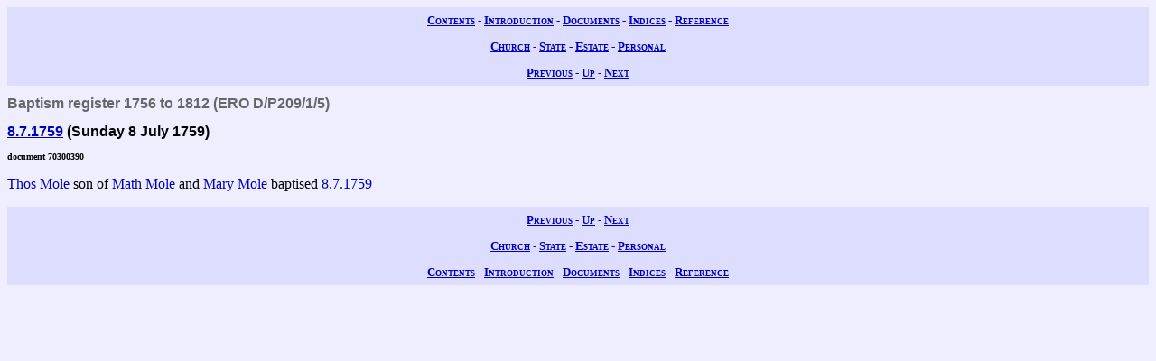

--- FILE ---
content_type: text/html; charset=UTF-8
request_url: https://wwwe.lib.cam.ac.uk/earls_colne/baptism/70300390.htm
body_size: 940
content:
<!DOCTYPE HTML PUBLIC "-//W3C//DTD HTML 4.0//EN" "http://www.w3.org/TR/REC-html40">
<html>
<head>
<META http-equiv="Content-Type" content="text/html; charset=UTF-8">
<link href="../style/common.css" rel="stylesheet" type="text/css">
<link href="../style/record.css" rel="stylesheet" type="text/css">
<link href="../style/church.css" rel="stylesheet" type="text/css">
<title>The Records of Earls Colne: Baptisms: Baptism register 1756 to 1812: 70300390</title>

<!-- SSI added by DP 12 Apr 2012 for Google Analytics -->
<!-- include virtual="/earlscolne/dspace/google_statistics.html" -->
</head>
<body>
<div class="navigation">
<a rel="Contents" title="Web site table of contents" href="../contents.htm">Contents</a> -
  <a rel="Introduction" title="About this web site" href="../intro/index.htm">Introduction</a> -
  <a rel="Documents" title="View the primary sources" href="../documents/index.htm">Documents</a> -
  <a rel="Indices" title="View the secondary sources" href="../indices/index.htm">Indices</a> -
  <a rel="Reference" title="View the reference material" href="../reference/index.htm">Reference</a>
</div>
<div class="navigation">
<a rel="Church" href="../documents/church.htm" title="View the church records">Church</a> -
  <a rel="State" href="../documents/state.htm" title="View the state records">State</a> -
  <a rel="Estate" href="../documents/estate.htm" title="View the estate records">Estate</a> -
  <a rel="Personal" href="../documents/diary.htm" title="View the personal records">Personal</a>
</div>
<div class="navigation">
<a rel="Previous" href="70300385.htm" title="Previous record">Previous</a> -
  <a rel="Up" href="index.htm#70300390" title="Collection index">Up</a>
  - <a rel="Next" href="70300395.htm" title="Next record">Next</a>
</div>
<h1 class="type">Baptism register 1756 to 1812 (ERO D/P209/1/5)</h1>
<h2 class="date">
<a class="date" title="Sunday 8 July 1759" href="../dates/1759.htm#8.7.1759">8.7.1759</a>
   (Sunday 8 July 1759)</h2>
<h3 class="identifier">document 70300390</h3>
<p>
<a class="person" href="../people/Thos_Mole.htm" title="Thos Mole">Thos Mole</a>


son of
<a class="person" href="../people/Math_Mole.htm" title="Math Mole">Math Mole</a>


and
<a class="person" href="../people/Mary_Mole.htm" title="Mary Mole">Mary Mole</a>


baptised
<a class="date" title="Sunday 8 July 1759" href="../dates/1759.htm#8.7.1759">8.7.1759</a>
</p>
<div class="navigation">
<a rel="Previous" href="70300385.htm" title="Previous record">Previous</a> -
  <a rel="Up" href="index.htm" title="Collection index">Up</a>
  - <a rel="Next" href="70300395.htm" title="Next record">Next</a>
</div>
<div class="navigation">
<a rel="Church" href="../documents/church.htm" title="View the church records">Church</a> -
  <a rel="State" href="../documents/state.htm" title="View the state records">State</a> -
  <a rel="Estate" href="../documents/estate.htm" title="View the estate records">Estate</a> -
  <a rel="Personal" href="../documents/diary.htm" title="View the personal records">Personal</a>
</div>
<div class="navigation">
<a rel="Contents" title="Web site table of contents" href="../contents.htm">Contents</a> -
  <a rel="Introduction" title="About this web site" href="../intro/index.htm">Introduction</a> -
  <a rel="Documents" title="View the primary sources" href="../documents/index.htm">Documents</a> -
  <a rel="Indices" title="View the secondary sources" href="../indices/index.htm">Indices</a> -
  <a rel="Reference" title="View the reference material" href="../reference/index.htm">Reference</a>
</div>
</body>
</html>
